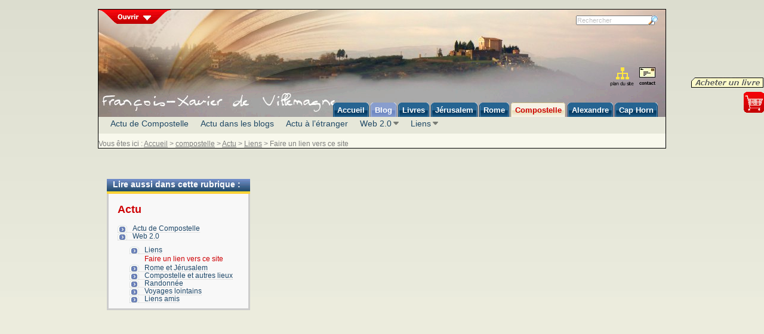

--- FILE ---
content_type: text/html; charset=utf-8
request_url: https://villemagne.net/site_fr/liens-jac-liens-retour
body_size: 6093
content:

<!DOCTYPE html PUBLIC "-//W3C//DTD XHTML 1.0 Transitional//EN" "http://www.w3.org/TR/xhtml1/DTD/xhtml1-transitional.dtd"><html xmlns="http://www.w3.org/1999/xhtml" xmlns:og="http://ogp.me/ns#" xmlns:fb="http://www.facebook.com/2008/fbml"><head><title>Pour faire un lien vers ce site - Chemins de Saint-Jacques de Compostelle</title><meta name="description" content="Pour faire un lien vers ce site (3) - Chemins de Saint-Jacques de Compostelle" /><meta name="keywords" content="pèlerin, Compostelle, Saint-Jacques, Jérusalem, Rome, à pied, pèlerinage, pèlerin, marche, randonnée, francigena, via, via francigena, catholique, chrétien, christianisme, camino, chemin, cartes, carte, itinéraire, ultreia, randonneur, compostella, Saint Jacques de Compostelle, pedibus, pèlerins"><link rel="canonical" href="liens-retour.php" /><meta http-equiv="content-type" content="text/html; charset=UTF-8" /><meta name="robots" content="ALL" /><meta name="author" content="FX de Villemagne" /><meta name="copyright" content="(C) FX de Villemagne 2003-2026" /><meta http-equiv="content-language" content="fr" /><link rel="stylesheet" href="https://styles.villemagne.net/n-base.css.php" type="text/css" /><link rel="alternate" type="application/rss+xml" title="Villemagne - Flux RSS" href="https://www.villemagne.net/feed" /><link rel="shortcut icon" type="image/x-icon" href="https://www.villemagne.net/images/common/villemagne.ico" />
<!--[if lt IE 7]>  <div style='border: 1px solid #F7941D; background: #FEEFDA; text-align: center; clear: both; height: 100px; position: relative; margin-bottom:15px;'><div style='position: absolute; right: 3px; top: 3px; font-family: courier new; font-weight: bold;'><a href='#' onclick='javascript:this.parentNode.parentNode.style.display="none"; return false;'><img src='https://www.villemagne.net/images/common/navigateurs-cornerx.jpg' style='border: none;' alt='Fermer cette fenêtre d’averissement'/></a></div><div style='width: 880px; margin: 0 auto; text-align: left; padding: 0; overflow: hidden; color: black;'><div style='width: 75px; float: left;'><img src='https://www.villemagne.net/images/common/navigateurs-avertissement.jpg' alt='Avertissement !'/></div><div style='width: 450px; float: left; font-family: Arial, sans-serif;'>  <div style='font-size: 14px; font-weight: bold; margin-top: 12px; text-align:justify;'>Vous utilisez un navigateur dépassé depuis près de 10 ans et qui présente des failles de sécurité !</div>  <div style='font-size: 12px; margin-top: 6px; line-height: 12px; text-align:justify;'>De plus, des erreurs d’affichage peuvent se produire sur le site villemagne.net qui n’est plus maintenu avec cette version de navigateur. Pour une meilleure expérience web, prenez le temps de mettre à jour votre navigateur.<br /> C’est simple, rapide et gratuit. Téléchargez ci-contre la version la plus récente : </div></div><div style='width: 75px; float: left; margin-left:60px;'><a href='http://fr.www.mozilla.com/fr/' target='_blank'><img src='https://www.villemagne.net/images/common/navigateurs-firefox.jpg' style='border: none;' alt='Télécharger la dernière version de Firefox' title='Télécharger la dernièr eversion de Firefox' /></a></div><div style='width: 75px; float: left;'><a href='http://www.microsoft.com/downloads/details.aspx?FamilyID=341c2ad5-8c3d-4347-8c03-08cdecd8852b&DisplayLang=fr' target='_blank'><img src='https://www.villemagne.net/images/common/navigateurs-ie.jpg' style='border: none;' alt='Télécharger la dernière version d’Internet Explorer' title='Télécharger la dernière version d’Internet Explorer' /></a></div><div style='width: 73px; float: left;'><a href='http://www.apple.com/fr/safari/download/' target='_blank'><img src='https://www.villemagne.net/images/common/navigateurs-safari.jpg' style='border: none;' alt='Télécharger la dernière version de Safari' title='Télécharger la dernière version de Safari' /></a></div><div style='float: left;'><a href='http://www.google.com/chrome?hl=fr' target='_blank'><img src='https://www.villemagne.net/images/common/navigateurs-chrome.jpg' style='border: none;' alt='Télécharger la dernière version de Chrome' title='Télécharger la dernière version de Chrome' /></a></div></div>  </div><style type="text/css">#hors-cadre {position: absolute; top: expression(documentElement.scrollTop+body.scrollTop+30); left: expression(documentElement.scrollRight+body.scrollRight+0);}</style> <![endif]-->
<script language="JavaScript" type="text/javascript">if ((top !== self) && (document.referrer.match(/google\./) || document.referrer.match(/blog\./) || document.referrer.match(/yahoo\./))) {top.location.replace(self.location);}</script>
<!-- : servait à faire ouvrir directement la page lorsque l'on accède via Google Images, par exemple, mais cela fait planter Explorer8 avec la LikeBox de Facebook 
<script language="JavaScript" type="text/javascript">
if (top.location != self.location) top.location.replace(self.location);
</script> -->
<script type="text/javascript" src="https://www.google.com/jsapi?key=ABQIAAAAGFfhiLCL7X5BcnzhWrkLtRT2lEeKKo1ncE3BkhSwqTuOCxr1EhS4UbggvZb72cUBM_K4QZRBw2yUVA"></script>
<!-- Google tag (gtag.js) -->
<script async src="https://www.googletagmanager.com/gtag/js?id=G-B8CJ9Y8STP"></script>
<script>
  window.dataLayer = window.dataLayer || [];
  function gtag(){dataLayer.push(arguments);}
  gtag('js', new Date());

  gtag('config', 'G-B8CJ9Y8STP');
</script></head><body><a name="ztop" id="ztop"></a>
<div style="position: fixed; top: 210px; left: 50%; right:50%; margin-left:480px; z-index:5;">
<script language="javascript" type="text/javascript">//<![CDATA[
document.write('<fb:like layout="button_count" show_faces="false" send="true"></fb:like>');//]]></script>
</div>
<!--div class="floatleft"><fb:like layout="button_count" show_faces="false"></fb:like></div-->

<div id="hors-cadre" class="social">

<div class="clip-social-achat"><a class="soc-achat" href="https://www.villemagne.net/site_fr/livres-achat-en-ligne.php" title=""><img src="https://img-aux.villemagne.net/divers-sprite-5.gif" width="345" height="182"  alt="" class="clip soc-achat" /></a></div>

<div class="clip-social" ><a class="soc-6" href="https://www.villemagne.net/site_fr/livres-achat-en-ligne.php" title=""><span><img src="https://img-aux.villemagne.net/divers-sprite-5.gif" width="345" height="182"  alt="" class="clip soc-6b" /></span><img src="https://img-aux.villemagne.net/divers-sprite-5.gif" width="345" height="182"  alt="" class="clip soc-6" /></a></div>




</div>

<!-- Widge Goolg plus  
<div style="position: fixed; top:60px; left:0px;">
<script type="text/javascript">mbgc='f5f5f5';ww='190';mbc='cecece';bbc='3F79D5';bmobc='3b71c6';bbgc='4889F0';bmoc='3F79D5';bfc='FFFFFF';bmofc='ffffff';tlc='cecece';tc='6a6a6a';nc='6a6a6a';bc='f5f5f5';l='y';t='Rejoindre_sur';fs='10';fsb='12';bw='95';ff='4';lg='fr';pc='4889F0';b='s'; pid='111544448999315308559';</script><script type="text/javascript" src="http://widgetsplus.com/google_plus_widget.js"></script>
</div>

-->

<div id="gabarit" style="margin-top:10px;"><div id="entete"><a href="https://www.villemagne.net/"><img src="https://img-aux.villemagne.net/bandeau-haut-2.jpg" alt="Aller à la page d’accueil du site" width="950" height="133" title="Aller à la page d’accueil du site" /></a><div id="slide-panel"><div class="clip-slide"><a href="#" class="btn-slide"><img src="https://img-aux.villemagne.net/divers-sprite-6.gif" width="345" height="182"  alt="Fermer le panneau et revenir au site" title="Fermer le panneau et revenir au site" class="clip slide-2" /></a></div> <br /><table style="padding:10px;"><tr><td style="padding: 10px; vertical-align: top;"><div class="clip-couv1"><a href="https://www.villemagne.net/site_fr/pelerin-d-orient-le-livre.php" class="ori"><img src="https://img-aux.villemagne.net/couvertures-sprite-3.jpg" width="338" height="690" alt="Pèlerin d’Orient - À pied jusqu’à Jérusalem" title="Pèlerin d’Orient - À pied jusqu’à Jérusalem" class="clip ori" /></a></div><p style="color:red; font-weight:bold; text-align: center; font-size: 0.9em; line-height: 1.3em;">À pied jusqu’à<br /> Jérusalem</p><br /><p class="extraits"><strong>Éditions Transboréal<br /></strong><br /> <strong>2° édition&nbsp;:</strong> janvier 2009<br /> <strong>Prix :</strong> 22,50 €<br /> <br /> <strong>Récit</strong><br /> <br /> 368 pages<br /> 99 photographies</p><br /><div class="clip-couv1"><a href="https://www.villemagne.net/site_fr/livres-achat-en-ligne.php" class="ded"><img src="https://img-aux.villemagne.net/couvertures-sprite-3.jpg" width="338" height="690" alt="Recevez un livre dédicacé par l’auteur" title="Recevez un livre dédicacé par l’auteur" class="clip ded" /></a></div></td><td style="padding: 10px; vertical-align: top;"><p style="font-family:Times; font-size:1.2em;">«&nbsp;Je glisse la clé de l’appartement dans la boîte aux lettres. Furtivement. Comme une lettre d’amour dans laquelle on a jeté toute son âme.<br /><br />Dehors, rien n’a changé. Les Parisiens vont et viennent, pressés, comme tous les matins. Chacun dans son monde, aux dimensions que je trouve aujourd’hui bien étriquées. Il y a quelques semaines, j’étais encore l’un d’entre eux. Chaque jour plus écrasé par la pression des habitudes, des futilités ronronnantes et des manquements aux rêves inaccessibles.<br /><br />Un jour, ça suffit, ce n’est plus tenable. Aujourd’hui, je pars.<br /><br /><a href="https://www.villemagne.net/site_fr/pelerin-d-orient-le-livre.php">Seul. À pied. Vers Jérusalem.</a>&nbsp;»</p><br /><br /><br /><span style="font-size:1.5em; line-height:1.8em; color:red; font-weight:bold;">Recevez un<br /><span style="text-decoration:underline;"><a href="https://www.villemagne.net/site_fr/livres-achat-en-ligne.php">livre dédicacé par l’auteur</a></span></span><br /></td><td width="10"></td><td style="padding: 10px; vertical-align: top;"><div class="clip-couv1"><a href="https://www.villemagne.net/site_fr/pelerin-d-occident-le-livre.php" class="occ"><img src="https://img-aux.villemagne.net/couvertures-sprite-3.jpg"  width="338" height="690" alt="Pèlerin d’Occident - À pied jusqu’à Rome" title="Pèlerin d’Occident - À pied jusqu’à Rome" class="clip occ" /></a></div><p style="color:red; font-weight:bold; text-align: center; font-size: 0.9em; line-height: 1.3em;">À pied jusqu’à<br />Rome</p><br /><p class="extraits"><strong>Éditions Transboréal<br /></strong><br /> <strong>Parution :</strong> janvier 2009<br /><strong>Prix :</strong> 22,50 €<br /> <br /> <strong>Récit</strong><br /> <br /> 368 pages<br />122 photographies</p><br /><br /><br /><br /><br /><br /><br /><br /><span class="info-detail">[paiement en ligne sur site sécurisé]</span></td><td style="padding: 10px; vertical-align: top;"><p style="font-family:Times; font-size:1.2em;">«&nbsp;Cette histoire, j’aimerais la raconter un soir à un petit bout de chou avant qu’il ne s’endorme. À cette fillette blonde, par exemple, une nièce qui a des yeux d’un bleu si clair, cerclé d’outre-mer, que j’ai donné son regard troublant à Roxane, princesse de Sogdiane, dans le roman historique sur Alexandre le Grand dont je viens d’achever l’écriture. Mon histoire, c’est seulement essayer d’offrir parfois à la vie une allure de conte de fées. Alors voilà&nbsp;: «&nbsp;Il était une fois…&nbsp;» […]<br /><br /> En somme, ce que j’aime dans le voyage, c’est la promesse. Arriver, à la rigueur, il le faut bien quand on est parti. «&nbsp;Être arrivé&nbsp;», c’est probablement le pire. Et si je préfère le voyage, c’est sans doute parce que, sur terre, les promesses sont rarement tenues. J’aurais pu citer cela comme une des raisons de <a href="https://www.villemagne.net/site_fr/pelerin-d-occident-le-livre.php">partir vers Rome</a>. J’en ai mentionné beaucoup d’autres, depuis Pavarotti jusqu’à saint Pierre, en passant par Goethe et Virgile. Mais au fond, je sais qu’une seule les résumerait toutes, et si l’on ne m’accordait qu’un mot, je lâcherais&nbsp;: «&nbsp;Peggy&nbsp;».</p></td></tr></table></div><span class="clip-slide"><a href="#" class="btn-slide"><img src="https://img-aux.villemagne.net/divers-sprite-6.gif" width="345" height="182"  alt="Les récits" title="Les récits" class="clip slide-1" /></a></span><div id="services"><form action="recherche-google.php" id="cse-search-box"><div class="clip-16"><input type="hidden" name="cx" value="013294320147959774751:aj836cmezei" /> <input type="hidden" name="cof" value="FORID:9" /> <input type="hidden" name="ie" value="UTF-8" /> <input type="text" value="Rechercher" class="recherche" name="q" style="color:#c0c0c0;" size="20" onfocus="nettoyer(this)" onblur="rewritedefault(this)" /> <input type="image" src="https://img-aux.villemagne.net/divers-sprite-6.gif" width="345" height="182"  class="clip loupe" style="vertical-align:middle;" /></div></form></div><ul><li id="icones-haut"></li><li id="icones-bas"><div style="padding-left:87px"><ul><li id="ico-z3"><a href="plan-du-site.php" title="plan du site"><span>Carte</span></a></li><li><p class="contact" id="cnt"><a href="javascript:ContactSite('nbjmup;dpoubduAwjmmfnbhof/ofu')" rel="nofollow" class="contact" title="contact [à] villemagne [point] net"></a></p></li></ul></div><br /></li></ul></div><!-- **** DEBUT DES MENUS *** --><div id="tabs"><ul>
<li><a href="https://www.villemagne.net/"><span>Accueil</span></a></li>
<!--li ><a href="actualites-du-pelerin.php"><span>i</span></a></li-->
<li id="x-blog"><a href="../blog"><span>Blog</span></a></li>
<li><a href="livres.php"><span>Livres</span></a></li>
<li><a href="paris-jerusalem-a-pied.php"><span>Jérusalem</span></a></li>
<li><a href="paris-rome-a-pied.php"><span>Rome</span></a></li>
<li id="current"><a href="compostelle-info.php"><span>Compostelle</span></a></li>
<li><a href="alexandre-le-grand.php"><span>Alexandre</span></a></li>
<li><a href="cap-horn-a-bord-du-trois-mats-europa.php"><span>Cap Horn</span></a></li>
</ul></div><div id="menu_vert"><ul id="menu">

<li><a href="compostelle-info.php" title="">Actu de Compostelle</a></li>
<li><a href="compostelle-info-blogs.php" title="">Actu dans les blogs</a></li>
<li><a href="compostelle-info-actu-a-l-etranger.php" title="">Actu à l’étranger</a></li>



<li><a href="compostelle-info-web.php" class="drop">Web 2.0</a><!-- Item -->
  <div class="dropdown_260">        
            
<div class="col_240">
<a href="compostelle-info-sites.php" title="Portails Compostelle Info - Chemins de Saint-Jacques de Compostelle">Portails d’actu</a>
<a href="compostelle-info-applis.php" title="Applications web pour Compostelle Info - Chemins de Saint-Jacques de Compostelle">Applis web</a>
<a href="compostelle-info-integration.php" title="Intégration web de Compostelle Info - Chemins de Saint-Jacques de Compostelle">Intégration aux sites web</a>

</div>
 </div>
</li><!-- fin d'item -->


<li><a href="liens-jac.php" class="drop">Liens</a><!-- Item -->
    
<div class="dropdown_420">        
            
<div class="col_240">
<a href="liens-rom-liens-retour.php" title="Pour faire un lien vers ce site - François-Xavier de Villemagne - 1">Faire un lien vers ce site</a>
<a href="liens-rom-rome-jerusalem.php" title="Liens pour la route vers Rome et Jérusalem - François-Xavier de Villemagne - 2">Rome et Jérusalem</a>
<a href="liens-rom-compostelle.php" title="Liens pour la route de Compostelle et autres lieux de pèlerinage - François-Xavier de Villemagne - 2">Compostelle et autres lieux</a>
</div>

<div class="col_140">
<a href="liens-rom-randonnee.php" title="Liens pour la randonnée - François-Xavier de Villemagne - 2">Randonnée</a>
<a href="liens-rom-voyages-lointains.php" title="Liens pour des voyages lointains - François-Xavier de Villemagne - 2">Voyages lointains</a>
<a href="liens-rom-amis.php" title="Liens amis - François-Xavier de Villemagne - 2">Liens amis</a>
</div>


</div>
</li><!-- fin d'item -->

</ul>


</div><!-- *** DEBUT DU FIL D'ARIANE *** --><div id="ariane">Vous êtes ici&nbsp;: <a href="https://www.villemagne.net/" title="Accueil">Accueil</a> > <a href="compostelle-info.php">compostelle</a> > <a href="compostelle-info.php" title="Actu">Actu</a> > <a href="liens-jac.php" title="Liens">Liens</a> > Faire un lien vers ce site </div><!-- *** FIN DU FIL D'ARIANE *** --><div id="sidebar"><a name="recherche" id="recherche"></a><br /><br /><br /><!--
<br /><br /><br /><br /><br /><br />
<img src="../images/common/compostelle-info.gif" width="150" height="271" alt="Compostelle Info" title="Compostelle Info" /></a>
<p style="width:150px;">En partenariat avec Compostelle Info, retrouvez une sélection d’articles de la presse et des blogs sur Saint-Jacques de Compostelle</p>
-->
<!-- *** DEBUT DU SOUS-MENU GAUCHE *** --><div class="cadre">Lire aussi dans cette rubrique&nbsp;:</div><div id="menu-gauche" ><span class="niveau-1">Actu</span><br /><br /><p><a href="compostelle-info.php">Actu de Compostelle</a><br /><a href="compostelle-info-web.php">Web 2.0</a><br /></p><p style="margin-left:20px;"><a href="liens-jac.php">Liens</a><br /><span>Faire un lien vers ce site</span><br /><a href="liens-jac-rome-jerusalem.php">Rome et Jérusalem</a><br /><a href="liens-jac-compostelle.php">Compostelle et autres lieux</a><br /><a href="liens-jac-randonnee.php">Randonnée</a><br /><a href="liens-jac-voyages-lointains.php">Voyages lointains</a><br /><a href="liens-jac-amis.php">Liens amis</a><br /></p><p></p></div><!-- *** FIN  DU SOUS-MENU GAUCHE *** --><!---<div class="cadre">Rejoindre sur Facebook</div>
<div id="fb1"><p>Pour être informé de mes projets et parutions, <span style="font-weight:normal; font-size:9px;">cliquez ci-dessous sur le bouton "Suivre la Page"</span></p></div>
<fb:like-box profile_id="124933884189379" width="240"  height="210" connections="4" header="false" stream="false"></fb:like-box><br /><br /><br />

<div class="cadre">Les récits des voyages</div><div id="recits">
<div id="bloc"><table><tr><td>

<div class="clip-couv1"><a href="pelerin-d-occident-le-livre.php" class="occ"><img src="https://img-aux.villemagne.net/couvertures-sprite-3.jpg" width="338" heihght="690" alt="Pèlerin d’Occident - À pied jusqu’à Rome" title="Pèlerin d’Occident - À pied jusqu’à Rome" class="clip occ"></a></div><p style="color:red; font-weight:bold; text-align: center;" font-size: 0.9em; line-height: 1.3em;>À pied jusqu’à<br /> Rome</p><p class="extraits" style="text-align:center; color:#1F4865;"><strong>Éditions Transboréal<br /></strong>Prix :</strong> 22,50 €&nbsp;<br /><br />

<div class="clip-couv1"><a href="pelerin-d-orient-le-livre.php" class="ori"><img src="https://img-aux.villemagne.net/couvertures-sprite-3.jpg" width="338" heihght="690" alt="Pèlerin d’Orient - À pied jusqu’à Jérusalem" title="Pèlerin d’Orient - À pied jusqu’à Jérusalem" class="clip ori"></a></div><p style="color:red; font-weight:bold; text-align: center;" font-size: 0.9em; line-height: 1.3em;>À pied jusqu’à<br /> Jérusalem</p></td></tr></table></div><div class="corner topLeft"></div><div class="corner topRight"></div><div class="corner bottomLeft"></div><div class="corner bottomRight"></div></div><br />

<div class="cadre-blog">Voyages, Histoire &amp; Écriture</div>
<div id="posts"><span style="color:#ce0004; font-size:1.6em; font-weight:bold; line-height:1.2em">Les derniers articles du blog</span><br />&nbsp;<br /> 